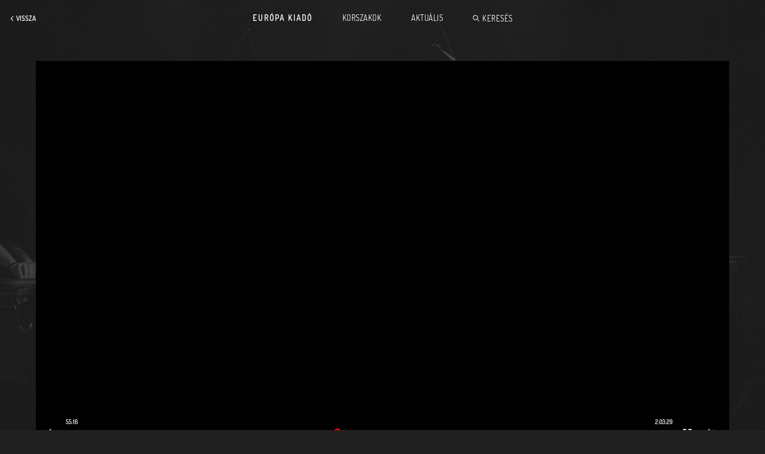

--- FILE ---
content_type: text/html; charset=UTF-8
request_url: https://europakiado.a38.hu/index.php?page=video_fragment&id=906
body_size: 2655
content:
<!DOCTYPE html>
<html>
	<head>
		<title>Európa Kiadó - Küldj egy jelet - A38   (2004)</title>
		<meta http-equiv="Content-Type" content="text/html; charset=utf-8"/>
		<meta name="viewport" content="width=device-width, initial-scale=1, maximum-scale=1.0, user-scalable=0"/>
		<meta http-equiv="ScreenOrientation" content="autoRotate:disabled">

        <meta property="og:url"                content="https://europakiado.petrys.hu/index.php?page=video_fragment&id=906" />
        <meta property="og:type"                content="video" />
        <meta property="og:title"              content="Küldj egy jelet - A38   (2004)" />
        <meta property="og:description"        content="Az EK 2004-es, az A38 hajón rendezett koncert sorozatának néhány koncertjéről kép- és hangfelvétel készült. Ezek alkotják az egy évvel később Így vonulunk be címmel  megjelent DVD anyagát. A felvételen a Küldj egy jelet látható." />
        <meta property="og:image"              content="https://europakiado.petrys.hu/cover/906" />
        <meta property="og:image:width"         content="640" />
        <meta property="og:image:height"         content="480" />

		<link rel="stylesheet" href="fonts/dosis-fonts.css">
		<link rel="stylesheet" href="css/styles.css?ver=2021070701">
		<script type="text/javascript">
		<!--

			var getTimelineUrl = "/api/interface.php";
			var allPeriods = {"period1":{"periodId":"1","periodName":"Az\u00e9rt j\u00f6tt\u00fcnk","periodStartYear":"1980","periodEndYear":"1981","urlIntro":"index.php?page=period_intro&period_id=1","urlFull":"index.php?page=period_full&period_id=1"},"period2":{"periodId":"8","periodName":"Love '82","periodStartYear":"1982","periodEndYear":"1983","urlIntro":"index.php?page=period_intro&period_id=8","urlFull":"index.php?page=period_full&period_id=8"},"period3":{"periodId":"9","periodName":"J\u00f3 lesz","periodStartYear":"1983","periodEndYear":"1985","urlIntro":"index.php?page=period_intro&period_id=9","urlFull":"index.php?page=period_full&period_id=9"},"period4":{"periodId":"10","periodName":"Popzene","periodStartYear":"1986","periodEndYear":"1988","urlIntro":"index.php?page=period_intro&period_id=10","urlFull":"index.php?page=period_full&period_id=10"},"period5":{"periodId":"12","periodName":"Szavazz r\u00e1m","periodStartYear":"1988","periodEndYear":"1990","urlIntro":"index.php?page=period_intro&period_id=12","urlFull":"index.php?page=period_full&period_id=12"},"period6":{"periodId":"15","periodName":"Itt k\u00eds\u00e9rt\u00fcnk","periodStartYear":"1991","periodEndYear":"1994","urlIntro":"index.php?page=period_intro&period_id=15","urlFull":"index.php?page=period_full&period_id=15"},"period7":{"periodId":"16","periodName":"Elmentek a fi\u00fak","periodStartYear":"1994","periodEndYear":"2003","urlIntro":"index.php?page=period_intro&period_id=16","urlFull":"index.php?page=period_full&period_id=16"},"period8":{"periodId":"17","periodName":"\u00cdgy vonulunk be","periodStartYear":"2004","periodEndYear":"2008","urlIntro":"index.php?page=period_intro&period_id=17","urlFull":"index.php?page=period_full&period_id=17"},"period9":{"periodId":"18","periodName":"Csak egy party","periodStartYear":"2009","periodEndYear":"2012","urlIntro":"index.php?page=period_intro&period_id=18","urlFull":"index.php?page=period_full&period_id=18"},"period10":{"periodId":"19","periodName":"Annak is kell valahol lenni","periodStartYear":"2013","periodEndYear":"2016","urlIntro":"index.php?page=period_intro&period_id=19","urlFull":"index.php?page=period_full&period_id=19"},"period11":{"periodId":"20","periodName":"Nincs kontroll","periodStartYear":"2017","periodEndYear":"2019","urlIntro":"index.php?page=period_intro&period_id=20","urlFull":"index.php?page=period_full&period_id=20"},"period12":{"periodId":"21","periodName":"Love 2020","periodStartYear":"2019","periodEndYear":"2020","urlIntro":"index.php?page=period_intro&period_id=21","urlFull":"index.php?page=period_full&period_id=21"}};

		//-->
		</script>

		<!-- Global site tag (gtag.js) - Google Analytics -->
		<script async src="https://www.googletagmanager.com/gtag/js?id=G-LM8GEGLL2P"></script>
		<script>
		  window.dataLayer = window.dataLayer || [];
		  function gtag(){dataLayer.push(arguments);}
		  gtag('js', new Date());

		  gtag('config', 'G-LM8GEGLL2P');
		</script>
	</head>

	<body class="video period8">

		<div id="mobile_audioplayer_container">
			
		<!-- Mobilban egy teljes felső sáv, ami a header többi részét lejjebb nyomja. -->
		<div class="audioplayer">
			<a class="playpause playing white_icon"></a>
			<span class="playing_title">EK Rádió:</span> <!-- Csak Desktop -->
			<span class="song_title">Szám címe</span>
			<span class="song_length">(2:22)</span>
			<a class="jump_to_next white_icon"></a>
			
		<div class="volume_control" data-volume="0.75"> <!-- Csak Desktop -->
			<div class="bg"></div>
			<div class="volume_main_icon level_3"></div><!-- Ezt a class-t js számolja ki alapból is és változtatástra is -->
			<a class="volume_bar">
				<div class="volume_bar_bg"></div>
				<div class="volume_bar_active_bg"></div>
				<div class="volume_bar_dragger"></div>
			</a>
			<a class="volume_off_icon red_icon"></a>
		</div>

		</div>

		</div>
		<div id="main_container">
			<div id="main_header">

	<div class="desktop"> <!-- Csak Desktop -->
		<div class="left">
							<a href="javascript:history.back()" class="item white_icon_text back" id="header_main_back_desktop"><span>Vissza</span></a>
					</div>
		<div class="right">
			
		<!-- Mobilban egy teljes felső sáv, ami a header többi részét lejjebb nyomja. -->
		<div class="audioplayer">
			<a class="playpause playing white_icon"></a>
			<span class="playing_title">EK Rádió:</span> <!-- Csak Desktop -->
			<span class="song_title">Szám címe</span>
			<span class="song_length">(2:22)</span>
			<a class="jump_to_next white_icon"></a>
			
		<div class="volume_control" data-volume="0.75"> <!-- Csak Desktop -->
			<div class="bg"></div>
			<div class="volume_main_icon level_3"></div><!-- Ezt a class-t js számolja ki alapból is és változtatástra is -->
			<a class="volume_bar">
				<div class="volume_bar_bg"></div>
				<div class="volume_bar_active_bg"></div>
				<div class="volume_bar_dragger"></div>
			</a>
			<a class="volume_off_icon red_icon"></a>
		</div>

		</div>

		</div>
		<div class="menu">
							<a href="index.php?page=home" class="item main">Európa Kiadó</a>
				<a href="index.php?page=periods" class="item">Korszakok</a>
				<a href="/aktualis" class="item">Aktuális</a>
				<a href="index.php?page=search" class="item white_icon_text search"><span>Keresés</span></a>
					</div>
	</div>

	<div class="mobile"> <!-- Csak Mobil -->
		<div class="mobile_menu">
			<div class="left"> <!-- Egyik, vagy másik, vagy mindkettő megjelenhet. >> A mindkettőt elvetettük, mert akkor nagyon lenyomja egyetlen gomb miatt a tartalmat. Ilyenkor a vissza gomb látszik, a keresés úgyis elérhető mindig a hamburger menüben. -->
									<a href="javascript:history.back()" class="item white_icon_text back" id="header_main_back_mobile"	id="header_main_back_mobile"><span>Vissza</span></a>
							</div>
			<div class="right">
				<a class="item white_icon hamburger"></a>
			</div>
							<a href="index.php?page=home" class="title">Európa Kiadó</a>
					</div>
	</div>

</div>

<div id="mobile_fader_menu" style="display:none;"> <!-- Csak Mobil -->
	<div class="fader_menu_header">
		<div class="left">
			<a href="index.php?page=search" class="item white_icon search"></a>
		</div>
		<div class="right">
			<a href="#" class="item close"></a>
		</div>
		<a href="index.php?page=home" class="title">Európa Kiadó</a>
	</div>
	<div class="fader_menu_content">
		<div class="fader_menu_content_inner">
			<div class="fader_menu_line">
				<a href="index.php?page=periods" class="fader_menu_content">Korszakok</a>
			</div>
			<div class="fader_menu_line">
				<span class="separator"></span>
			</div>
			<div class="fader_menu_line">
				<a href="/aktualis" class="fader_menu_content">Aktuális</a>
			</div>
			<div class="fader_menu_line">
				<span class="separator"></span>
			</div>
			<div class="fader_menu_line">
				<a href="index.php?page=search" class="fader_menu_content">Keresés</a>
			</div>
		</div>
	</div>
</div>
			<div id="content_video">

	<div class="inner_container">

		<div class="videoplayer_outer_container">
			<div class="videoplayer_container">
				
		<div class="videoplayer" data-segment-start="3316.132" data-segment-stop="3618.942">

			<div class="videoplayer_inner">
				<video src="/content/843" autoplay poster="/cover/906"></video>
				<div class="controls">
					<div class="video_timeline">
						<div class="video_timeline_inner">
							<div class="currenttime_text">01:24</div>
							<div class="duration_text">24:45</div>
							<div class="line_full"></div>
							<div class="line_current"></div>
							<div class="dragger"></div>
							<a class="line_hit"></a>
						</div>
					</div>
					<a class="playpause white_icon"></a>
					<a class="fullscreen white_icon"></a>
					
		<div class="volume_control" data-volume="0.75"> <!-- Csak Desktop -->
			<div class="bg"></div>
			<div class="volume_main_icon level_3"></div><!-- Ezt a class-t js számolja ki alapból is és változtatástra is -->
			<a class="volume_bar">
				<div class="volume_bar_bg"></div>
				<div class="volume_bar_active_bg"></div>
				<div class="volume_bar_dragger"></div>
			</a>
			<a class="volume_off_icon red_icon"></a>
		</div>

				</div>
			</div>

			
		</div>

			</div>
		</div>

		<div class="details">

			<h1>Küldj egy jelet - A38   (2004)</h1>
			<h2><span>Korszak:</span> <a href="index.php?page=period_intro&amp;period_id=17">Így vonulunk be</a></h2>
			<div class="description">Az EK 2004-es, az A38 hajón rendezett koncert sorozatának néhány koncertjéről kép- és hangfelvétel készült. Ezek alkotják az egy évvel később Így vonulunk be címmel  megjelent DVD anyagát. A felvételen a Küldj egy jelet látható.</div>
			<div class="tags">
								<a href="index.php?page=search_results&amp;period_id=17&amp;tid=1&amp;ltid=1" class="link_tag inverse with_icon">zenekari tag: Menyhárt Jenő</a>
								<a href="index.php?page=search_results&amp;period_id=17&amp;tid=20&amp;ltid=1" class="link_tag inverse with_icon">zenekari tag: Varga Orsolya</a>
								<a href="index.php?page=search_results&amp;period_id=17&amp;tid=17&amp;ltid=1" class="link_tag inverse with_icon">zenekari tag: Másik János</a>
								<a href="index.php?page=search_results&amp;period_id=17&amp;tid=16&amp;ltid=1" class="link_tag inverse with_icon">zenekari tag: Magyar Péter</a>
								<a href="index.php?page=search_results&amp;period_id=17&amp;tid=13&amp;ltid=1" class="link_tag inverse with_icon">zenekari tag: Kirschner Péter</a>
								<a href="index.php?page=search_results&amp;period_id=17&amp;tid=421&amp;ltid=1" class="link_tag inverse with_icon">zenekari tag: Kiss László, 'Kiss Llászló'</a>
								<a href="index.php?page=search_results&amp;period_id=17&amp;tid=385&amp;ltid=8" class="link_tag inverse with_icon">dal: Küldj egy jelet</a>
								<a href="index.php?page=search_results&amp;period_id=17&amp;tid=37&amp;ltid=15" class="link_tag inverse with_icon">helyszín: Budapest</a>
								<a href="index.php?page=search_results&amp;period_id=17&amp;tid=29&amp;ltid=15" class="link_tag inverse with_icon">helyszín: A38 Hajó</a>
								<a href="index.php?page=search_results&amp;period_id=17&amp;tid=1&amp;ltid=6" class="link_tag inverse with_icon">videókészítő: Menyhárt Jenő</a>
								<a href="index.php?page=search_results&amp;period_id=17&amp;tid=442&amp;ltid=6" class="link_tag inverse with_icon">videókészítő: Lukács Richárd</a>
								<a href="index.php?page=search_results&amp;period_id=17&amp;tid=29&amp;ltid=12" class="link_tag inverse with_icon">média: A38 Hajó</a>
								<a href="index.php?page=search_results&amp;period_id=17&amp;tid=513&amp;ltid=4" class="link_tag inverse with_icon">producer, hangmérnök : Kondor Péter</a>
								<a href="index.php?page=search_results&amp;period_id=17&amp;tid=1&amp;ltid=4" class="link_tag inverse with_icon">producer, hangmérnök : Menyhárt Jenő</a>
								<a href="index.php?page=search_results&amp;period_id=17&amp;tid=506&amp;ltid=4" class="link_tag inverse with_icon">producer, hangmérnök : Bana Róbert</a>
							</div>

		</div>

	</div>

</div>
		</div>


		<!-- #### FONTS HELPER ######################### -->

		<div id="font_preloader">
			<span style="font-family:'Dosis-ExtraLight', sans-serif;">&nbsp;<b>&nbsp;</b></span>
			<span style="font-family:'Dosis-Light', sans-serif;">&nbsp;<b>&nbsp;</b></span>
			<span style="font-family:'Dosis-Regular', sans-serif;">&nbsp;<b>&nbsp;</b></span>
			<span style="font-family:'Dosis-Medium', sans-serif;">&nbsp;<b>&nbsp;</b></span>
			<span style="font-family:'Dosis-SemiBold', sans-serif;">&nbsp;<b>&nbsp;</b></span>
			<span style="font-family:'Dosis-Bold', sans-serif;">&nbsp;<b>&nbsp;</b></span>
			<span style="font-family:'Dosis-ExtraBold', sans-serif;">&nbsp;<b>&nbsp;</b></span>
		</div>

		<!-- ######################### ######################### ######################### ######################### ######################### -->

		<script type="text/javascript" src="js/jquery-3.5.0.min.js"></script>
		<script type="text/javascript" src="js/jquery-ui.min.js"></script>
		<script type="text/javascript" src="js/main.js?ver=2021071301"></script>
		
		<script type="text/javascript">
		<!--

			
			$(function() {
				$("#font_preloader").hide();
			});
		-->
		</script>

	</body>

	<!-- Copyright (c) Passeum Europe Kft. -->

<html>


--- FILE ---
content_type: text/css
request_url: https://europakiado.a38.hu/fonts/dosis-fonts.css
body_size: -4
content:

@font-face {
	font-family: 'Dosis-ExtraLight';
	src: url('webfonts/Dosis-ExtraLight.ttf');
}

@font-face {
	font-family: 'Dosis-Light';
	src: url('webfonts/Dosis-Light.ttf');
}

@font-face {
	font-family: 'Dosis-Regular';
	src: url('webfonts/Dosis-Regular.ttf');
}

@font-face {
	font-family: 'Dosis-Medium';
	src: url('webfonts/Dosis-Medium.ttf');
}

@font-face {
	font-family: 'Dosis-SemiBold';
	src: url('webfonts/Dosis-SemiBold.ttf');
}

@font-face {
	font-family: 'Dosis-Bold';
	src: url('webfonts/Dosis-Bold.ttf');
}

@font-face {
	font-family: 'Dosis-ExtraBold';
	src: url('webfonts/Dosis-ExtraBold.ttf');
}


--- FILE ---
content_type: application/javascript
request_url: https://europakiado.a38.hu/js/main.js?ver=2021071301
body_size: 10574
content:

const very_slow_fade_time = 1000;
const slow_fade_time = 500;
const medium_fade_time = 300;
const fast_fade_time = 150;
const unitWidth = 5; // timeline

var mobile_fader_menu_shown = false;

function isTouchDevice() {
	try {
		document.createEvent("TouchEvent");
		return true;
	} catch (e) {
		return false;
	}
}

const isMobile = ($(window).width() < 769);

//////////////////////////////////////////////////////////////////////////////////////////////////////////////////

$("div.volume_control div.bg").hide();
$("div.volume_control a.volume_bar").hide();
$("div.volume_control a.volume_off_icon").hide();

$(function() {

	//// MODALS

	var currModal = null;
	var currModalSubContent = null;

	if ($("div.modal").length) {
		$("div.modal").hide();
		window.showModal = function(modalId) {
			if ($("div#"+modalId).length) {
				if(currModal != null) {
					closeModal(false);
				}
				currModal = $("div#"+modalId);
				currModalSubContent = null;
				if(currModal.find('div.modal_header_menu').length>0) {
					currModal.find('div.modal_header_menu').children('a.modal_header_menu_item').removeClass('active');
					currModal.find('div.modal_header_menu').children('a.modal_header_menu_item').eq(0).addClass('active');
					showModalSubContent(currModal.find('div.modal_header_menu').children('a.modal_header_menu_item').eq(0).data('subcontent-name'), false);
				}
				currModal.stop().fadeIn(slow_fade_time);
			}
		}
		window.closeModal = function(animated) {
			if(animated) {
				currModal.stop().fadeOut(slow_fade_time);
			}
			else {
				currModal.stop().hide();
			}
			currModal = null;
			currModalSubContent = null;
		}
		window.showModalSubContent = function(subcontentName, animated) {
			if(currModal.find('div.'+subcontentName).length>0) {
				currModalSubContent = currModal.find('div.'+subcontentName);
				currModal.find('div.modal_content:not(.'+subcontentName+')').stop().hide();
				if(animated) {
					currModalSubContent.stop().fadeIn(slow_fade_time);
				}
				else {
					currModalSubContent.stop().show();
				}
				currModalSubContent.scrollTop(0);
			}
		}
		$("div.modal div.modal_header a.modal_header_menu_item").off('click').on('click', function() {
			currModal.find('div.modal_content').css('height', currModalSubContent.height()+'px'); // Azért, hogy ne ugráljon almenük váltogatásakor
			$(this).siblings("a.modal_header_menu_item").removeClass("active");
			$(this).addClass("active");
			showModalSubContent($(this).data('subcontent-name'), true);
		});
		$("div.modal div.modal_closer_bg").off('click').on('click', function() {
			closeModal(true);
		});
	}

	//// VOLUME CONTROL

	if ($("div.volume_control").length) {
		if (isTouchDevice()) {
			$("div.volume_control").hide();
		}
		else {
			var volumeDragging = null;
			var volumeDraggingTraveledAway = false;
			var volumeBarHeight = 0;

			$("div.volume_control div.bg").hide();
			$("div.volume_control a.volume_bar").hide();
			$("div.volume_control a.volume_off_icon").hide();

			$("div.volume_control").off("mouseenter").on("mouseenter", function(e) {
				volumeDraggingTraveledAway = false;
				$("div.volume_control div.bg").stop(true).fadeIn(slow_fade_time);
				$("div.volume_control a.volume_bar").stop(true).fadeIn(slow_fade_time);
				$("div.volume_control a.volume_off_icon").stop(true).fadeIn(slow_fade_time);
			});

			$("div.volume_control").off("mouseleave").on("mouseleave", function(e) {
				if(volumeDragging == $(this).children('a.volume_bar').get(0)) {
					volumeDraggingTraveledAway = true;
				}
				else {
					$("div.volume_control div.bg").stop(true).fadeOut(medium_fade_time);
					$("div.volume_control a.volume_bar").stop(true).fadeOut(medium_fade_time);
					$("div.volume_control a.volume_off_icon").stop(true).fadeOut(medium_fade_time);
				}
			});


			$("div.volume_control a.volume_bar").off("mousedown").on("mousedown", function(e) {
				volumeDragging = this;
				volumeDraggingTraveledAway = false;
				volumeBarHeight = $(volumeDragging).height();

				var destY = event.pageY - $(volumeDragging).offset().top;
				destY = Math.max(0, destY);
				destY = Math.min(volumeBarHeight, destY);
				$(volumeDragging).parent().data('volume', Math.abs(destY - volumeBarHeight) / volumeBarHeight);
				updateVolume($(volumeDragging).parent().get(0));

				$(document).off("mousemove").on("mousemove", function(e) {
					if(volumeDragging != null) {
						var destY = event.pageY - $(volumeDragging).offset().top;
						destY = Math.max(0, destY);
						destY = Math.min(volumeBarHeight, destY);
						$(volumeDragging).parent().data('volume', Math.abs(destY - volumeBarHeight) / volumeBarHeight);
						updateVolume($(volumeDragging).parent().get(0));
					}
				});

				$(document).off("mouseup mouseleave").on("mouseup mouseleave", function(e) {
					volumeDragging = null;
					if(volumeDraggingTraveledAway) {
						$("div.volume_control div.bg").stop(true).fadeOut(medium_fade_time);
						$("div.volume_control a.volume_bar").stop(true).fadeOut(medium_fade_time);
						$("div.volume_control a.volume_off_icon").stop(true).fadeOut(medium_fade_time);
					}
					$(document).off("mousemove mouseup mouseleave");
				});

			});


			$("div.volume_control a.volume_off_icon").off("click").on("click", function(e) {
				if($(this).parent().data('volume') > 0) {
					$(this).parent().data('volume-before-mute', $(this).parent().data('volume'));
					$(this).parent().data('volume', 0);
				}
				else if ($(this).parent().data('volume-before-mute')) {
					$(this).parent().data('volume', $(this).parent().data('volume-before-mute'));
				}
				updateVolume($(this).parent().get(0));
			});

			$("div.volume_control").each(function(){
				updateVolume(this);
			});

			function updateVolume(volumeControlDom) {
				var volumeBarHeight = $(volumeControlDom).children('a.volume_bar').height();
				var volumePercent = $(volumeControlDom).data('volume');

				$(volumeControlDom).children('a.volume_bar').children('div.volume_bar_active_bg').css('height', Math.round(volumePercent*volumeBarHeight)+'px');
				$(volumeControlDom).children('a.volume_bar').children('div.volume_bar_dragger').css('bottom', Math.round(volumePercent*volumeBarHeight-2)+'px');

				var volumeLevel = 'level_muted';
				if(volumePercent > 0.66) {
					volumeLevel = 'level_3';
				}
				else if(volumePercent > 0.33) {
					volumeLevel = 'level_2';
				}
				else if(volumePercent > 0) {
					volumeLevel = 'level_1';
				}
				$(volumeControlDom).children('div.volume_main_icon').removeClass('level_1 level_2 level_3 level_muted').addClass(volumeLevel);

				const currEvent = new CustomEvent('set_volume', { detail: {volume: volumePercent} });
				volumeControlDom.dispatchEvent(currEvent);
			}

		}
	}

	//// VIDEOPLAYER

	if ($("div.videoplayer").length) {

		window.addEventListener("keyup", function(e){ if(e.keyCode == 27) history.back(); }, false);

		var videoPlayerControl = $("div.videoplayer div.videoplayer_inner div.controls");
		var videoDom = $("div.videoplayer div.videoplayer_inner video").get(0);
		var videoTimelineHit = videoPlayerControl.find("a.line_hit");
		var videoDuration = 0;
		var videoCurrentTime = 0;
		var videoProgressDragging = false;
		var videoProgressTraveledAway = false;
		var videoProgressCurrTargetX = 0;

		$(videoDom).off("loadeddata loadedmetadata durationchange").on("loadeddata loadedmetadata durationchange", function(e) {
			updateVideoTimes();
		});

		$(videoDom).off("timeupdate").on("timeupdate", function(e) {
			updateVideoTimes();
			if(segmentStopNeeded && $("div.videoplayer").data('segment-stop') <= videoDom.currentTime) {
				segmentStopNeeded = false;
				videoDom.pause();
				videoPlayerControl.children("a.playpause").removeClass('playing');
			}
		});

		$(videoDom).off("play playing").on("play playing", function(e) {
			videoPlayerControl.children("a.playpause").addClass('playing');
		});

		$(videoDom).off("pause").on("pause", function(e) {
			videoPlayerControl.children("a.playpause").removeClass('playing');
		});

		$(videoDom).off("ended").on("ended", function(e) {
			videoPlayerControl.children("a.playpause").removeClass('playing');
		});

		$(videoDom).off("error").on("error", function(e) {
			$("div.videoplayer").css('opacity', '0.3');
		});

		$("div.videoplayer a.cover").off("click").on("click", function(e) {
			$(this).fadeOut(fast_fade_time);
			toggleVideoPlaying();
		});

		$("div.videoplayer div.videoplayer_inner video").off("click").on("click", function(e) {
			toggleVideoPlaying();
		});

		$("div.videoplayer div.videoplayer_inner div.controls a.playpause").off("click").on("click", function(e) {
			toggleVideoPlaying();
		});

		$("div.videoplayer div.videoplayer_inner div.controls div.volume_control").get(0).addEventListener('set_volume', function (e) {
			videoDom.volume = e.detail.volume;
		}, false);

		videoTimelineHit.off("mouseenter").on("mouseenter", function(e) {
			videoProgressTraveledAway = false;
		});

		videoTimelineHit.off("mouseleave").on("mouseleave", function(e) {
			if(videoProgressDragging) {
				videoProgressTraveledAway = true;
			}
		});

		videoTimelineHit.off("mousedown touchstart").on("mousedown touchstart", function(e) {
			videoProgressDragging = true;
			videoProgressTraveledAway = false;

			videoProgressCurrTargetX = (isTouchDevice() && typeof e.originalEvent.touches !== 'undefined' ? e.originalEvent.touches[0].pageX : event.pageX) - videoTimelineHit.offset().left;
			videoProgressCurrTargetX = Math.max(0, videoProgressCurrTargetX);
			videoProgressCurrTargetX = Math.min(videoTimelineHit.width(), videoProgressCurrTargetX);
			updateVideoProgressBar();

			$(document).off("mousemove touchmove").on("mousemove touchmove", function(e) {
				if(videoProgressDragging) {
					videoProgressCurrTargetX = (isTouchDevice() && typeof e.originalEvent.touches !== 'undefined' ? e.originalEvent.touches[0].pageX : event.pageX) - videoTimelineHit.offset().left;
					videoProgressCurrTargetX = Math.max(0, videoProgressCurrTargetX);
					videoProgressCurrTargetX = Math.min(videoTimelineHit.width(), videoProgressCurrTargetX);
					updateVideoProgressBar();
				}
			});

			$(document).off("mouseup mouseleave touchend").on("mouseup mouseleave touchend", function(e) {
				videoProgressDragging = false;
				updateVideoProgressBar();
				videoDom.currentTime = videoProgressCurrTargetX / videoTimelineHit.width() * videoDuration;
				$(document).off("mousemove mouseup mouseleave touchmove touchend");
			});

		});

		function toggleVideoPlaying(playBtnDom) {
			if(videoDom.paused) {
				videoDom.play();
				videoPlayerControl.children("a.playpause").addClass('playing');
			}
			else {
				videoDom.pause();
				videoPlayerControl.children("a.playpause").removeClass('playing');
			}
		}

		function updateVideoTimes(_time) {
			if(!isNaN(videoDom.duration)) {
				videoDuration = videoDom.duration;
			}
			if(typeof _time !== 'undefined') {
				videoCurrentTime = _time;
			}
			else if(!isNaN(videoDom.currentTime)) {
				videoCurrentTime = videoDom.currentTime;
			}
			videoPlayerControl.find("div.duration_text").text(secToDisplay(videoDuration));
			videoPlayerControl.find("div.currenttime_text").text(secToDisplay(videoCurrentTime));
			var posX = Math.round(videoTimelineHit.width() * videoCurrentTime / videoDuration);
			videoPlayerControl.find("div.line_current").css('width', posX+'px');
			if(!videoProgressDragging) {
				videoPlayerControl.find("div.dragger").css('left', (posX - videoPlayerControl.find("div.dragger").width()/2)+'px');
			}
		}

		function updateVideoProgressBar() {
			videoPlayerControl.find("div.dragger").css('left', (videoProgressCurrTargetX - videoPlayerControl.find("div.dragger").width()/2)+'px');
			videoPlayerControl.find("div.currenttime_text").text(secToDisplay(videoProgressCurrTargetX / videoTimelineHit.width() * videoDuration));
			videoPlayerControl.find("div.currenttime_text_mobile").text(secToDisplay(videoProgressCurrTargetX / videoTimelineHit.width() * videoDuration));
		}

		videoPlayerControl.find("a.fullscreen").off("click").on("click", function(e) {
			var vp = $("div.videoplayer").get(0);
			$(vp).removeClass('in_fullscreen');
			if (document.fullscreenElement || document.webkitFullscreenElement || document.mozFullScreenElement || document.msFullscreenElement) {
				if (document.exitFullscreen) {
					document.exitFullscreen();
				}
				else if (document.mozCancelFullScreen) {
					document.mozCancelFullScreen();
				}
				else if (document.webkitExitFullscreen) {
					document.webkitExitFullscreen();
				}
				else if (document.msExitFullscreen) {
					document.msExitFullscreen();
				}
			}
			else {
				if (vp.requestFullscreen) {
					vp.requestFullscreen();
					$(vp).addClass('in_fullscreen');
				}
				else if (vp.mozRequestFullScreen) {
					vp.mozRequestFullScreen();
					$(vp).addClass('in_fullscreen');
				}
				else if (vp.webkitRequestFullscreen) {
					vp.webkitRequestFullscreen(Element.ALLOW_KEYBOARD_INPUT);
					$(vp).addClass('in_fullscreen');
				}
				else if (vp.msRequestFullscreen) {
					vp.msRequestFullscreen();
					$(vp).addClass('in_fullscreen');
				}
				$(vp).off("webkitfullscreenchange mozfullscreenchange fullscreenchange").on("webkitfullscreenchange mozfullscreenchange fullscreenchange", function(e) {
					var fstate = document.fullScreen || document.mozFullScreen || document.webkitIsFullScreen;
					if(!fstate) {
						$(this).removeClass('in_fullscreen');
					}
				});
			}
		});

		var videoControlsHidden = false;
		var videoControlsHideTimoutId = -1;
		const videoControlsHideTime = 3000;

		$("div.videoplayer").off("mousemove touchmove").on("mousemove touchmove", function(e) {
			if(videoControlsHideTimoutId!=-1) {
				clearTimeout(videoControlsHideTimoutId);
			}
			if(videoControlsHidden) {
				videoPlayerControl.stop().fadeIn(slow_fade_time);
				videoControlsHidden = false;
			}
			videoControlsHideTimoutId = setTimeout(function(){
				if(!videoControlsHidden && !videoDom.paused) {
					videoPlayerControl.stop().fadeOut(very_slow_fade_time);
					videoControlsHidden = true;
				}
			}, videoControlsHideTime);
		});

		var segmentStopNeeded = false;
		if($("div.videoplayer").data('segment-start')>0 && $("div.videoplayer").data('segment-stop')>0) {
			videoDom.currentTime = $("div.videoplayer").data('segment-start');
			updateVideoTimes($("div.videoplayer").data('segment-start'));
			segmentStopNeeded = true;
		}
		else {
			updateVideoTimes(0);
		}

	}

	//// AUDIOPLAYER

	if($(document.body).hasClass('show_audioplayer') && header_player_tracks.length>0) {
		var headerPlayerAudio = new Audio();
		var headerPlayerTrackIndex = 0;
		var headerPlayerDestop = $("div#main_header div.right div.audioplayer");
		var headerPlayerMobile = $("div#mobile_audioplayer_container div.audioplayer");
		var headerPlayerAudioDuration = 0;
		var headerPlayerAudioCurrentTime = 0;
		var headerPlayerAudioVolume = 0;

		function headerPlayerLoad(autoplay) {
			headerPlayerAudio = new Audio(header_player_tracks[headerPlayerTrackIndex].url);
			headerPlayerDestop.children("span.song_title").text(header_player_tracks[headerPlayerTrackIndex].name);
			headerPlayerDestop.children("span.song_length").text('');
			headerPlayerMobile.children("span.song_title").text(header_player_tracks[headerPlayerTrackIndex].name);
			headerPlayerMobile.children("span.song_length").text('');
			if (headerPlayerAudioVolume != 0) {
				headerPlayerAudio.volume = headerPlayerAudioVolume;
			}
			headerPlayerAudio.load();
			if(autoplay) {
				var promise = headerPlayerAudio.play();
				headerPlayerDestop.children("a.playpause").addClass("playing");
				headerPlayerMobile.children("a.playpause").addClass("playing");
				if (promise !== undefined) {
					promise.then(_ => {}).catch(error => {
						headerPlayerDestop.children("a.playpause").removeClass("playing");
						headerPlayerMobile.children("a.playpause").removeClass("playing");
					});
				}
			}
			else {
				headerPlayerAudio.pause();
				headerPlayerDestop.children("a.playpause").removeClass("playing");
				headerPlayerMobile.children("a.playpause").removeClass("playing");
			}

			$(headerPlayerAudio).off("loadeddata loadedmetadata durationchange").on("loadeddata loadedmetadata durationchange", function(e) {
				headerPlayerUpdateAudioTimes();
			});

			$(headerPlayerAudio).off("timeupdate").on("timeupdate", function(e) {
				headerPlayerUpdateAudioTimes();
			});

			/*$(headerPlayerAudio).off("play playing").on("play playing", function(e) {
				headerPlayerDestop.children("a.playpause").addClass("playing");
				headerPlayerMobile.children("a.playpause").addClass("playing");
			});

			$(headerPlayerAudio).off("pause").on("pause", function(e) {
				headerPlayerDestop.children("a.playpause").removeClass("playing");
				headerPlayerMobile.children("a.playpause").removeClass("playing");
			});*/

			$(headerPlayerAudio).off("ended").on("ended", function(e) {
				headerPlayerGoToNext();
			});

			$(headerPlayerAudio).off("error").on("error", function(e) {
				headerPlayerDestop.hide();
				headerPlayerMobile.hide();
			});

			headerPlayerDestop.children("a.playpause").off("click").on("click", function(e) {
				headerPlayerToggleAudio();
			});
			headerPlayerMobile.children("a.playpause").off("click").on("click", function(e) {
				headerPlayerToggleAudio();
			});

			headerPlayerDestop.children("a.jump_to_next").off("click").on("click", function(e) {
				headerPlayerGoToNext();
			});
			headerPlayerMobile.children("a.jump_to_next").off("click").on("click", function(e) {
				headerPlayerGoToNext();
			});

			headerPlayerDestop.find("div.volume_control").get(0).addEventListener('set_volume', function (e) {
				headerPlayerAudio.volume = e.detail.volume;
				headerPlayerAudioVolume = headerPlayerAudio.volume;
			}, false);

			function headerPlayerToggleAudio() {
				if(headerPlayerAudio.paused) {
					headerPlayerAudio.play();
					headerPlayerDestop.children("a.playpause").addClass("playing");
					headerPlayerMobile.children("a.playpause").addClass("playing");
				}
				else {
					headerPlayerAudio.pause();
					headerPlayerDestop.children("a.playpause").removeClass("playing");
					headerPlayerMobile.children("a.playpause").removeClass("playing");
				}
			}

			function headerPlayerUpdateAudioTimes(_time) {
				if(!isNaN(headerPlayerAudio.duration)) {
					headerPlayerAudioDuration = headerPlayerAudio.duration;
				}
				if(typeof _time !== 'undefined') {
					headerPlayerAudioCurrentTime = _time; // headerPlayerAudioCurrentTime jelenleg nincs használva
				}
				else if(!isNaN(headerPlayerAudio.currentTime)) {
					headerPlayerAudioCurrentTime = headerPlayerAudio.currentTime;
				}
				headerPlayerDestop.find("span.song_length").text('('+secToDisplayFixed(headerPlayerAudioCurrentTime)+'/'+secToDisplayFixed(headerPlayerAudioDuration)+')');
				headerPlayerMobile.find("span.song_length").text('('+secToDisplay(headerPlayerAudioDuration)+')');
			}

			function headerPlayerGoToNext() {
				if(headerPlayerTrackIndex < header_player_tracks.length-1) {
					headerPlayerAudio.pause();
					headerPlayerTrackIndex++;
					headerPlayerLoad(true);
				}
			}
			headerPlayerUpdateAudioTimes(0);
		}

		headerPlayerLoad(false);

	}

	//// MOBILE FADER MENU

	$("div#main_header a.hamburger").off("click").on("click", function(e) {
		if(!mobile_fader_menu_shown) {
			$("#mobile_fader_menu").fadeIn(slow_fade_time);
			mobile_fader_menu_shown = true;
		}
	});
	$("div#mobile_fader_menu div.fader_menu_header a.close").off("click").on("click", function(e) {
		if(mobile_fader_menu_shown) {
			$("#mobile_fader_menu").fadeOut(medium_fade_time);
			mobile_fader_menu_shown = false;
		}
	});

	//// MEDIA LINES

	var lineScrolls = {};
	setTimeout(function(){
		try {
			lineScrolls = JSON.parse(getCookie('line_scrolls'));
			for (id in lineScrolls) {
				$('div.scrollable#'+id).scrollLeft(lineScrolls[id]);
			}
		}
		catch (e) {}
	}, 10);

	$("div.media_line div.media_line_content a.media_line_left_arrow").off("click").on("click", function(e) {
		var itemsContainer = $(this).siblings('div.media_line_items').children('div.media_line_items_inner');
		var scrollDest = itemsContainer.scrollLeft()-window.innerWidth/3;
		itemsContainer.animate({scrollLeft: scrollDest}, 400);
		setLineScrolls(itemsContainer.attr('id'), scrollDest);
	});

	$("div.media_line div.media_line_content a.media_line_right_arrow").off("click").on("click", function(e) {
		var itemsContainer = $(this).siblings('div.media_line_items').children('div.media_line_items_inner');
		var scrollDest = itemsContainer.scrollLeft()+window.innerWidth/3;
		itemsContainer.animate({scrollLeft: scrollDest}, 400);
		setLineScrolls(itemsContainer.attr('id'), scrollDest);
	});

	function setLineScrolls(id, scrollDest) {
		lineScrolls[id] = scrollDest;
		setCookie('line_scrolls', JSON.stringify(lineScrolls), true);
	}

	$("a.clear_line_scrolls").off("mousedown touchstart").on("mousedown touchstart", function(e) {
		lineScrolls = {};
		setCookie('line_scrolls', JSON.stringify(lineScrolls), true);
	});
	//// SEARCH

	if ($("div#content_search").length ) {

		var autocompleteBox = $("div#content_search div.autocomplete_box");
		var autocompleteShown = false;
		var autocompleteTimeoutId = -1;
		const autocompleteTimeoutTime = 500;

		var selectedTags = [];
		/*
			[
				{"id":1,"tag_link_types":[1,6]}
			]
		*/

		var pTags = {};
		for(var i=0; i<allTags.length; i++) {
			pTags[allTags[i].id+''] = allTags[i];
		}
		var pTagTypes = {};
		for(var i=0; i<allLinkTypes.length; i++) {
			pTagTypes[allLinkTypes[i].id+''] = allLinkTypes[i];
		}

		// User interactions
		$("div#content_search input#search_tag_field").off("keyup click").on("keyup click", function(e) {
			if(autocompleteTimeoutId > -1) {
				clearTimeout(autocompleteTimeoutId);
			}
			if($(this).val().length > 1) {
				autocompleteTimeoutId = setTimeout(function(){
					autocompleteBox.children("div.offered_tags").html("");
					autocompleteBox.children('p').hide();
					var tagsFound = 0;
					for(var i=0; i<allTags.length; i++) {
						if(allTags[i].name.toLowerCase().search($("div#content_search input#search_tag_field").val().toLowerCase())>-1) {
							autocompleteBox.children("div.offered_tags").append('<a class="link_tag '+((searchSearchSelectedTagFull(allTags[i].id,-1)>-1) ? 'selected' : '')+'" data-tag-id="'+allTags[i].id+'">'+allTags[i].name+'</a>');
							tagsFound++;
						}
					}
					if(tagsFound == 0) {
						autocompleteBox.children('p').show();
					}
					else {
						autocompleteBox.children("div.offered_tags").children('a').off("click").on("click", function(e) {
							if($(this).hasClass('selected')) {
								$(this).removeClass('selected');
								searchRemoveSelected($(this).data('tag-id'), -1);
							}
							else {
								searchAddSelected($(this).data('tag-id'), -1, pTags[$(this).data('tag-id')].name);
								$(this).addClass('selected');
								searchAutocompleteHideBox();
							}
						});
					}
					if(!autocompleteShown) {
						searchAutocompleteShowBox();
					}
				}, (e.type == 'click') ? 1 : autocompleteTimeoutTime);
			}
			else {
				searchAutocompleteHideBox();
			}
		});

		autocompleteBox.children('a.close').off("click").on("click", function(e) {
			searchAutocompleteHideBox();
		});

		var searchTagBrowser = $("div.tag_browser_container div.tag_browser");
		var searchTagBrowserHeader = searchTagBrowser.children("div.tag_browser_header");
		var searchTagBrowserContent = searchTagBrowser.children("div.tag_browser_content");

		$("a#open_tag_browser").off("click").on("click", function() {
			searchTagBrowserCategoriesMode();
			$("div.tag_browser_container").fadeIn(medium_fade_time);
		});

		$("a#back_to_categories").off("click").on("click", function() {
			searchTagBrowserCategoriesMode();
		});

		$("a#close_tag_browser").off("click").on("click", function() {
			$("div.tag_browser_container").fadeOut(medium_fade_time);
		});

		var selectedLinkType = -1;
		function searchTagBrowserCategoriesMode() {
			searchTagBrowser.removeClass("tags_mode").addClass("categories_mode");
			searchTagBrowserHeader.children("div.title").text("Kategóriák");
			searchTagBrowserHeader.children("a.close").hide();
			searchTagBrowserContent.html('');
			for (var i = 0; i < allLinkTypes.length; i++) {
				searchTagBrowserContent.append('<a data-link-type-id="'+allLinkTypes[i].id+'" class="item">'+allLinkTypes[i].label_plural+'</a>')
			};
			selectedLinkType = -1;
			searchTagBrowserContent.children("a.item").off('click').on('click', function() {
				searchTagBrowserTagsMode($(this).data('link-type-id'));
			});
		}

		function searchTagBrowserTagsMode(linkTypeId) {
			selectedLinkType = pTagTypes[linkTypeId];
			searchTagBrowser.removeClass("categories_mode").addClass("tags_mode");
			searchTagBrowserHeader.children("div.title").text(selectedLinkType.label_plural);
			searchTagBrowserHeader.children("a.close").show();
			searchTagBrowserContent.html('');
			for (var i = 0; i < selectedLinkType.tags.length; i++) {
				searchTagBrowserContent.append('<a data-link-type-id="'+selectedLinkType.id+'" data-tag-id="'+selectedLinkType.tags[i]+'" class="item ' + ((searchSearchSelectedTagFull(selectedLinkType.tags[i], selectedLinkType.id) > -1) ? 'selected' : '') + '">'+pTags[selectedLinkType.tags[i]+''].name+'</a>');
			};
			searchTagBrowserContent.children("a.item").off('click').on('click', function() {
				if($(this).hasClass('selected')) {
					$(this).removeClass('selected');
					searchRemoveSelected($(this).data('tag-id'), $(this).data('link-type-id'));
				}
				else {
					searchAddSelected($(this).data('tag-id'), $(this).data('link-type-id'), pTagTypes[$(this).data('link-type-id')].label+' : '+pTags[$(this).data('tag-id')].name);
					$(this).addClass('selected');
				}
			});
		}

		function searchAutocompleteShowBox() {
			if(!autocompleteShown) {
				autocompleteBox.stop().fadeIn(medium_fade_time);
				autocompleteShown = true;
			}
		}

		function searchAutocompleteHideBox() {
			if(autocompleteShown) {
				$("div#content_search input#search_tag_field").val('');
				autocompleteBox.stop().fadeOut(fast_fade_time);
				autocompleteShown = false;
			}
		}

		function searchCreateNewSelectedTag(tagId, parentId, tagName) {
			parentId = parentId || "";
			$('div#content_search div.selected_tags span.selected_tags_inner').append('<div class="tag_item" id="tag'+tagId+'parent'+parentId+'" data-tag-id="'+tagId+'" data-parent-id="'+parentId+'"><a class="remove_tag"></a><span>'+tagName+'</span></div>');
			$("div#content_search div.selected_tags a.remove_tag").off('click').on('click', function(){
				searchRemoveSelected($(this).parent().data('tag-id'), $(this).parent().data('parent-id'));
				$(this).parent().remove();
			});
		}

		function searchAddSelected(tagId, parentId, tagName) {
			tagId = tagId+'';
			parentId = parentId+'';
			var tagIndex = searchSearchSelectedTagFull(tagId, parentId);
			if(tagIndex == -1) {
				tagIndex = searchSearchSelectedTag(tagId);
				// Nincs még a tag-hez sor >> mindenképpen új sorba szúrom
				if(tagIndex == -1) {
					if(parentId == '-1') {
						selectedTags.push({id:tagId, tag_link_types:[]});
					}
					else {
						selectedTags.push({id:tagId, tag_link_types:[parentId]});
					}
				}
				else {
					// Van már a tag-hez sor, de egy parent nélkülit akarok beszúrni, tehát üríteni kell a tag_link_types tömböt
					if(parentId == '-1') {
						var helper = selectedTags[tagIndex].tag_link_types.concat([]);
						for (var i = 0; i < helper.length; i++) {
							searchRemoveSelected(tagId, helper[i]);
						}
						selectedTags.push({id:tagId, tag_link_types:[]}); // Azért kell, mert az üres tömb is elszáll az előbbi ciklus utolsó iterációjában
					}
					// Van már a tag-hez sor, és egy parenteset akarok beszúrni
					else {
						// Ha üres volt a tömb, akkor törlöm a parent nélkülit, majd újra hozzáadom az egész sort
						if(selectedTags[tagIndex].tag_link_types.length == 0) {
							searchRemoveSelected(tagId, -1);
							selectedTags.push({id:tagId, tag_link_types:[parentId]});
						}
						// Ha volt a tömbben elem, akkor csak melléteszem az új link type-ot
						else {
							selectedTags[tagIndex].tag_link_types.push(parentId);
						}
					}
				}
				searchCreateNewSelectedTag(tagId, parentId, tagName);
			}
			searchUpdateResult();
		}

		function searchRemoveSelected(tagId, parentId) {
			tagId = tagId+'';
			parentId = parentId+'';
			var tagIndex = searchSearchSelectedTagFull(tagId, parentId);
			if(tagIndex > -1) {
				if(parentId == '-1') {
					selectedTags.splice(tagIndex, 1);
					$('div#tag'+tagId+'parent'+parentId).remove();
				}
				else {
					selectedTags[tagIndex].tag_link_types.splice(selectedTags[tagIndex].tag_link_types.indexOf(parentId), 1);
					if(selectedTags[tagIndex].tag_link_types.length == 0) {
						selectedTags.splice(tagIndex, 1);
					}
					$('div#tag'+tagId+'parent'+parentId).remove();
				}
			}
			searchUpdateResult();
		}

		// Parenttől függetlenül megkeresi a taget a tömbben és visszaadja az index-ét, vagy -1-et.
		function searchSearchSelectedTag(tagId) {
			tagId = tagId+'';
			var index = -1;
			for (var i = 0; i < selectedTags.length; i++) {
				if(selectedTags[i].id == tagId) {
					index = i;
					break;
				}
			}
			return index;
		}

		// Csak akkor adja vissza a tag indexét, ha a megadott parent is hozzá van már adva. Ha nincs, vagy a tag sincs, akkor -1-et.
		function searchSearchSelectedTagFull(tagId, parentId) {
			tagId = tagId+'';
			parentId = parentId+'';
			var index = -1;
			for (var i = 0; i < selectedTags.length; i++) {
				if(selectedTags[i].id == tagId) {
					if(parentId == '-1') {
						if(selectedTags[i].tag_link_types.length == 0) {
							index = i;
						}
					}
					else {
						if(selectedTags[i].tag_link_types.indexOf(parentId)>-1) {
							index = i;
						}
					}
					break;
				}
			}
			return index;
		}

		var searchUpdateTimeoutId = -1;
		var searchUpdateTimeoutTime = 200;
		function searchUpdateResult() {
			$('input#selected_tags_hidden').val(JSON.stringify(selectedTags));
			if(selectedTags.length == 0) {
				$("div#content_search form div.periods label").addClass('inactive').removeClass('checked');
				$("div#content_search form div.periods label span.results_count").html('');
				$("div#content_search form div.periods label input").prop("checked",false);
				$("a#submit_search").addClass('disabled');
			}
			else {
				$("div#content_search form div.periods").css({
					'opacity': '0.5',
					'pointer-events': 'none'
				});
				$("a#submit_search").addClass('disabled');
				if(searchUpdateTimeoutId > -1) {
					clearTimeout(searchUpdateTimeoutId);
				}
				searchUpdateTimeoutId = setTimeout(searchUpdateResultAjax, searchUpdateTimeoutTime);
			}
		}
		function searchUpdateResultAjax() {
			var url = $("div#content_search").data('ajax-search-url');
			var data = {
				"requests":
				[
					{
						"request_id":"1",
						"cmd":'period_search',
						"tags": selectedTags
					}
				]
			};

			$.ajaxSetup({
				scriptCharset: "utf-8", //or "ISO-8859-1"
				contentType: "application/json; charset=utf-8"
			});

			var jqxhr = $.getJSON( url, {'params':JSON.stringify(data)},  searchUpdateResultAjaxDone).fail(function() {console.log( "error" );});
		}

		function searchUpdateResultAjaxDone(e) {
			periodResults = e.results[0].periods;
			$("div#content_search form div.periods").css({
				'opacity': '1',
				'pointer-events': 'auto'
			});
			for (periodClass in periodResults) {
				var count = periodResults[periodClass];
				if(count == 0) {
					$("div#content_search form div.periods label."+periodClass).addClass('inactive').removeClass('checked');
					$("div#content_search form div.periods label."+periodClass+" span.results_count").html('');
					$("div#content_search form div.periods label."+periodClass+" input").prop("checked",false);
				}
				else {
					$("div#content_search form div.periods label."+periodClass).removeClass('inactive').addClass('checked');
					$("div#content_search form div.periods label."+periodClass).children('input').prop('checked', true);
					$("div#content_search form div.periods label."+periodClass+" span.results_count").html('&nbsp;&nbsp;&nbsp;( '+count+' találat )');
				}
			}
			searchUpdateSelectedPeriods();
		}

		// Create period checkboxes
		for (periodClass in allPeriods) {
			var period = allPeriods[periodClass];
			$("div#content_search form div.periods").append('\
				<label class="period_checkbox '+periodClass+' inactive">\
					' + period['periodStartYear'] + '-' + period['periodEndYear'] + '\
					<span class="spacer"></span>\
					' + period['periodName'] + '\
					<span class="results_count"></span>\
					<input type="checkbox" class="period_item" value="' + period['periodId'] + '" />\
					<span class="checkmark"></span>\
				</label>\
			');
		}
		$("div#content_search form div.periods label.period_checkbox").off("click").on("click", function(e) {
			e.preventDefault();
			if(!$(this).hasClass('inactive')) {
				if($(this).children('input').is(':checked')) {
					$(this).removeClass('checked');
					$(this).children('input').prop('checked',false);
				}
				else {
					$(this).addClass('checked');
					$(this).children('input').prop('checked', true);
				}
			}
			searchUpdateSelectedPeriods();
		});

		function searchUpdateSelectedPeriods() {
			var periodsSelected = [];
			var checkedCount = 0;
			var uncheckedCount = 0;
			$("div#content_search form div.periods label.period_checkbox input.period_item").each(function(e){
				if($(this).is(':checked')) {
					periodsSelected.push($(this).val());
					checkedCount++;
				}
				else if(!$(this).parent('label.period_checkbox').hasClass('inactive')) {
					uncheckedCount++;
				}
			});

			if(periodsSelected.length == 0) {
				$("a#submit_search").addClass('disabled');
			}
			else {
				$("a#submit_search").removeClass('disabled');
			}
			$('input#selected_periods_hidden').val(JSON.stringify(periodsSelected));

			$("div#content_search form div.check_all_block label").removeClass('inactive');
			if(checkedCount == 0 && uncheckedCount == 0) {
				$("div#content_search form div.check_all_block label").addClass('inactive');
			}
			$("div#content_search form div.check_all_block input").prop('checked', (checkedCount > 0 && uncheckedCount == 0));
		}

		$("div#content_search form div.check_all_block label").off("click").on("click", function(e) {
			e.preventDefault();
			if(!$(this).hasClass('inactive')) {
				if($(this).children('input').is(':checked')) {
					$(this).removeClass('checked');
					$(this).children('input').prop('checked',false);
					$("div#content_search form div.periods label.period_checkbox").each(function(e){
						if(!$(this).hasClass('inactive')) {
							$(this).removeClass('checked');
							$(this).children('input').prop('checked',false);
						}
					});
				}
				else {
					$(this).addClass('checked');
					$(this).children('input').prop('checked', true);
					$("div#content_search form div.periods label.period_checkbox").each(function(e){
						if(!$(this).hasClass('inactive')) {
							$(this).addClass('checked');
							$(this).children('input').prop('checked',true);
						}
					});
				}
			}
			searchUpdateSelectedPeriods();
		});

		$("a#reset_search").off("click").on("click", function(e) {
			$('div#content_search div.selected_tags span.selected_tags_inner').html('');
			selectedTags = [];
			$("div#content_search form div.periods label").addClass('inactive').removeClass('checked');
			$("div#content_search form div.periods label span.results_count").html('');
			$("div#content_search form div.periods label input").prop("checked",false);

			$('input#selected_periods_hidden').val(JSON.stringify([]));
			$('input#selected_tags_hidden').val(JSON.stringify([]));
		});

		$("a#submit_search").off("click").on("click", function(e) {
			$("div#content_search form").submit();
		});

		if(openDefaultLinktype != -1) {
			searchTagBrowserTagsMode(openDefaultLinktype);
			$("div.tag_browser_container").fadeIn(medium_fade_time);
		}

	}

	//// PHOTOALBUM

	if ($("div#content_photoalbum").length ) {
		var gallery_image_links = [];
		var gallery_curr_image_index = 0;
		var i = 0;
		$("div#content_photoalbum div.inner_container div.pic_items div.pics a").each(function(e) {
			$(this).data('index', i);
			i++;
			gallery_image_links.push($(this));
		});

		setCurrentGalleryImage(getHashIndex(0));

		$("div#content_photoalbum div.inner_container div.pic_items div.pics a").off("click").on("click", function(e) {
			setCurrentGalleryImage($(this).data('index'));
		});

		$("div#content_photoalbum div.inner_container div.main_pic a.left_arrow").off("click").on("click", function(e) {
			if(gallery_curr_image_index > 0) {
				setCurrentGalleryImage(gallery_curr_image_index-1);
			}
			else {
				setCurrentGalleryImage(gallery_image_links.length-1);
			}
		});

		$("div#content_photoalbum div.inner_container div.main_pic a.right_arrow").off("click").on("click", function(e) {
			if(gallery_curr_image_index < gallery_image_links.length-1) {
				setCurrentGalleryImage(gallery_curr_image_index+1);
			}
			else {
				setCurrentGalleryImage(0);
			}
		});

		$("div#content_photoalbum div.inner_container div.pic_items a.left_arrow").off("click").on("click", function(e) {
			var picsContainer = $("div#content_photoalbum div.inner_container div.pic_items div.pics");
			picsContainer.animate({scrollLeft: picsContainer.scrollLeft()-picsContainer.width()/2}, 400);
		});

		$("div#content_photoalbum div.inner_container div.pic_items a.right_arrow").off("click").on("click", function(e) {
			var picsContainer = $("div#content_photoalbum div.inner_container div.pic_items div.pics");
			picsContainer.animate({scrollLeft: picsContainer.scrollLeft()+picsContainer.width()/2}, 400);
		});

		$(window).on('hashchange', function() {
			setCurrentGalleryImage(getHashIndex(0));
		});

		if (document.location.href.indexOf(document.referrer) == -1) {
		  $("a#header_main_back_desktop, a#header_main_back_mobile").attr("href", document.referrer);
		}

	}

	function getHashIndex(defaultIndex){
		var returnIndex = defaultIndex;
		if(window.location.hash.length > 1) {
			returnIndex = window.location.hash.substring(1);
			if(!isNaN(returnIndex)) {
				returnIndex = parseInt(returnIndex);
			}
			if(returnIndex<0 || returnIndex>i) {
				returnIndex = 0;
			}
		}
		return returnIndex;
	}

	function setCurrentGalleryImage(index) {
		gallery_curr_image_index = index;
		window.location.hash = index;
		$("div#content_photoalbum div.inner_container div.pic_items div.pics a").removeClass("selected");
		gallery_image_links[index].addClass("selected");
		$("img#main_pic_img").css('opacity', '0').attr("src", gallery_image_links[index].data('full-size-url')).animate({opacity:1}, medium_fade_time);
		$("div.main_pic a.info").attr("href", gallery_image_links[index].data('photo-page-url'));
		var picsContainer = $("div#content_photoalbum div.inner_container div.pic_items div.pics");
		if(picsContainer.offset().left > gallery_image_links[index].offset().left || gallery_image_links[index].offset().left - picsContainer.offset().left > picsContainer.width() - gallery_image_links[index].outerWidth()) {
			picsContainer.animate({scrollLeft: Math.max(0, gallery_image_links[index].position().left+picsContainer.scrollLeft()-picsContainer.width()/2+gallery_image_links[index].width()/2)}, 400);
		}
	}

	//// PHOTO

	if ($("div#content_photoalbum").length || $("div#content_photo").length) {

		window.addEventListener("keyup", function(e){ if(e.keyCode == 27) history.back(); }, false);

		$("div.inner_container div.main_pic a.fullscreen").off("click").on("click", function(e) {
			var mainPicContainer = $("div.inner_container div.main_pic").get(0);
			$(mainPicContainer).removeClass('in_fullscreen');
			if (document.fullscreenElement || document.webkitFullscreenElement || document.mozFullScreenElement || document.msFullscreenElement) {
				if (document.exitFullscreen) {
					document.exitFullscreen();
				}
				else if (document.mozCancelFullScreen) {
					document.mozCancelFullScreen();
				}
				else if (document.webkitExitFullscreen) {
					document.webkitExitFullscreen();
				}
				else if (document.msExitFullscreen) {
					document.msExitFullscreen();
				}
			}
			else {
				if (mainPicContainer.requestFullscreen) {
					mainPicContainer.requestFullscreen();
					$(mainPicContainer).addClass('in_fullscreen');
				}
				else if (mainPicContainer.mozRequestFullScreen) {
					mainPicContainer.mozRequestFullScreen();
					$(mainPicContainer).addClass('in_fullscreen');
				}
				else if (mainPicContainer.webkitRequestFullscreen) {
					mainPicContainer.webkitRequestFullscreen(Element.ALLOW_KEYBOARD_INPUT);
					$(mainPicContainer).addClass('in_fullscreen');
				}
				else if (mainPicContainer.msRequestFullscreen) {
					mainPicContainer.msRequestFullscreen();
					$(mainPicContainer).addClass('in_fullscreen');
				}
				$(mainPicContainer).off("webkitfullscreenchange mozfullscreenchange fullscreenchange").on("webkitfullscreenchange mozfullscreenchange fullscreenchange", function(e) {
					var fstate = document.fullScreen || document.mozFullScreen || document.webkitIsFullScreen;
					if(!fstate) {
						$(this).removeClass('in_fullscreen');
					}
				});
			}
		});
	}

	//// TEXT

	if ($("div#content_text").length) {
		window.addEventListener("keyup", function(e){ if(e.keyCode == 27) history.back(); }, false);
	}

	//// MUSICALBUM

	if ($("div#content_musicalbum").length) {
		window.addEventListener("keyup", function(e){ if(e.keyCode == 27) history.back(); }, false);
	}

	//// MUSICTRACK

	if ($("div#content_musictrack").length) {
		window.addEventListener("keyup", function(e){ if(e.keyCode == 27) history.back(); }, false);

		var audioDom = $("audio#track_audio").get(0);
		var audioControl = $("div#content_musictrack div.track_player div.controls");
		var audioTimelineHit = audioControl.find("a.line_hit");
		var audioDuration = 0;
		var audioCurrentTime = 0;
		var audioProgressDragging = false;
		var audioProgressTraveledAway = false;
		var audioProgressCurrTargetX = 0;

		updateAudioTimes(0);

		$(audioDom).off("loadeddata loadedmetadata durationchange").on("loadeddata loadedmetadata durationchange", function(e) {
			updateAudioTimes();
		});

		$(audioDom).off("timeupdate").on("timeupdate", function(e) {
			updateAudioTimes();
		});

		$(audioDom).off("play playing").on("play playing", function(e) {
			$("div#content_musictrack div.track_player a.playpause").addClass("playing");
		});

		$(audioDom).off("pause").on("pause", function(e) {
			$("div#content_musictrack div.track_player a.playpause").removeClass("playing");
		});

		$(audioDom).off("ended").on("ended", function(e) {
			if($("div#content_musictrack div.track_player").data('playnexturl') && $("div#content_musictrack div.track_player").data('playnexturl')!='') {
				window.location.href = $("div#content_musictrack div.track_player").data('playnexturl');
			}
		});

		$(audioDom).off("error").on("error", function(e) {
			$("div#content_musictrack div.track_player").hide();
		});

		$("div#content_musictrack div.track_player a.playpause").off("click").on("click", function(e) {
			toggleAudio();
		});

		$("div#content_musictrack div.track_player div.controls div.volume_control").get(0).addEventListener('set_volume', function (e) {
			audioDom.volume = e.detail.volume;
		}, false);

		audioTimelineHit.off("mouseenter").on("mouseenter", function(e) {
			audioProgressTraveledAway = false;
		});

		audioTimelineHit.off("mouseleave").on("mouseleave", function(e) {
			if(audioProgressDragging) {
				audioProgressTraveledAway = true;
			}
		});

		audioTimelineHit.off("mousedown touchstart").on("mousedown touchstart", function(e) {
			audioProgressDragging = true;
			audioProgressTraveledAway = false;

			audioProgressCurrTargetX = (isTouchDevice() && typeof e.originalEvent.touches !== 'undefined' ? e.originalEvent.touches[0].pageX : event.pageX) - audioTimelineHit.offset().left;
			audioProgressCurrTargetX = Math.max(0, audioProgressCurrTargetX);
			audioProgressCurrTargetX = Math.min(audioTimelineHit.width(), audioProgressCurrTargetX);
			updateAudioProgressBar();

			$(document).off("mousemove touchmove").on("mousemove touchmove", function(e) {
				if(audioProgressDragging) {
					audioProgressCurrTargetX = (isTouchDevice() && typeof e.originalEvent.touches !== 'undefined' ? e.originalEvent.touches[0].pageX : event.pageX) - audioTimelineHit.offset().left;
					audioProgressCurrTargetX = Math.max(0, audioProgressCurrTargetX);
					audioProgressCurrTargetX = Math.min(audioTimelineHit.width(), audioProgressCurrTargetX);
					updateAudioProgressBar();
				}
			});

			$(document).off("mouseup mouseleave touchend").on("mouseup mouseleave touchend", function(e) {
				audioProgressDragging = false;
				updateAudioProgressBar();
				audioDom.currentTime = audioProgressCurrTargetX / audioTimelineHit.width() * audioDuration;
				$(document).off("mousemove mouseup mouseleave touchmove touchend");
			});

		});


		function toggleAudio() {
			if(audioDom.paused) {
				audioDom.play();
				$("div#content_musictrack div.track_player a.playpause").addClass("playing");
			}
			else {
				audioDom.pause();
				$("div#content_musictrack div.track_player a.playpause").removeClass("playing");
			}
		}

		function updateAudioTimes(_time) {
			if(!isNaN(audioDom.duration)) {
				audioDuration = audioDom.duration;
			}
			if(typeof _time !== 'undefined') {
				audioCurrentTime = _time;
			}
			else if(!isNaN(audioDom.currentTime)) {
				audioCurrentTime = audioDom.currentTime;
			}
			audioControl.find("div.duration_text").text(secToDisplay(audioDuration));
			audioControl.find("div.currenttime_text").text(secToDisplay(audioCurrentTime));
			audioControl.find("div.currenttime_text_mobile").text(secToDisplay(audioCurrentTime));
			var posX = Math.round(audioTimelineHit.width() * audioCurrentTime / audioDuration);
			audioControl.find("div.line_current").css('width', posX+'px');
			audioControl.find("div.currenttime_text_mobile").css('left', Math.min(audioTimelineHit.width()+10, Math.max(-10, posX-30))+'px'); /* 60 széles a mező, és 10-10 pixelt engedjük kicsúszni a két szélén */
			if(!audioProgressDragging) {
				audioControl.find("div.dragger").css('left', (posX - audioControl.find("div.dragger").width()/2)+'px');
			}
		}

		function updateAudioProgressBar() {
			audioControl.find("div.dragger").css('left', (audioProgressCurrTargetX - audioControl.find("div.dragger").width()/2)+'px');
			audioControl.find("div.currenttime_text").text(secToDisplay(audioProgressCurrTargetX / audioTimelineHit.width() * audioDuration));
			audioControl.find("div.currenttime_text_mobile").text(secToDisplay(audioProgressCurrTargetX / audioTimelineHit.width() * audioDuration));
		}

	}

	//// TIMELINE

	if ($("div#generated_timeline").length) {
		var tl = $("div#generated_timeline");
		var tlItems = $(document.createElement('div'));
		$(tlItems).addClass("timeline_items");
		tl.append(tlItems.get(0));


		function createTimelineItem(periodClass, otherClass, titleText, yearsText, maxHeight, units) {
			var currItem = document.createElement('a');
			currItem.className = "timeline_item "+periodClass+" "+otherClass;
			$(currItem).data('period', periodClass);
			$(currItem).css({"width": (units.length*unitWidth)+'px'});
			tlItems.append(currItem);

			$(currItem).append('<div class="text_box"><div class="title">'+titleText+'</div><div class="years">'+yearsText+'</div></div>');
			$(currItem).append('<div class="units"></div>');

			var currUnit;
			for (var i = 0; i < units.length; i++) {
				currUnit = document.createElement('span');
				currUnit.className = "unit";
				$(currUnit).css({"height": Math.round(units[i]/100 * maxHeight)+'px'});
				$(currItem).children('div.units').append(currUnit);
			};
			currUnit = document.createElement('span');
			currUnit.className = "fixer";
			$(currUnit).css({"height": maxHeight+'px'});
			$(currItem).children('div.units').append(currUnit);
		}

		function createTimelineDragger() {
			tl.append('<a class="dragger"></a>');
		}
	}

	//// PERIODS

	if ($("div#content_periods").length) {

		document.onwheel = function() {
			var periodItems = $("div#content_periods div.inner_container div.inner_content div.items");
			var s = periodItems.scrollLeft();
			s += event.deltaY * 0.3;
			periodItems.scrollLeft(s)
		}

		var periodItems = $("div#content_periods div.inner_container div.inner_content div.items");
		var periodsTimelineWidth = 0;
		var periodsTimelineDraggerX = 0;
		var periodsTimelineCurrItem = null;
		var periodsTimelineDragging = false;

		var unitsHeight = (isMobile ? 25 : 35);
		var data = {
			"requests":
			[
				{
					"request_id":"1",
					"cmd":'timeline',
					"units": Math.floor( tlItems.innerWidth() / unitWidth )
				}
			]
		};

		$.ajaxSetup({
			scriptCharset: "utf-8", //or "ISO-8859-1"
			contentType: "application/json; charset=utf-8"
		});

		var jqxhr = $.getJSON( getTimelineUrl, {'params':JSON.stringify(data)}, periodsTimelineAjaxDone).fail(function() {console.log( "error" );});

		function periodsTimelineAjaxDone(e) {
			periodResults = e.results[0].periods;
			periodsTimelineWidth = 0;
			for (periodClass in periodResults) {
				createTimelineItem(
					periodClass,
					(periodCode==periodClass ? 'only_visual active' : 'only_visual'),
					allPeriods[periodClass].periodName,
					allPeriods[periodClass].periodStartYear+'-'+allPeriods[periodClass].periodEndYear,
					unitsHeight,
					periodResults[periodClass]
				);
				periodsTimelineWidth += periodResults[periodClass].length * unitWidth;
			}

			createTimelineDragger();

			periodItems.off("scroll").on("scroll", function(e) {
				if(!periodsTimelineDragging) {
					var ratio = periodItems.scrollLeft() / (periodItems.get(0).scrollWidth - periodItems.get(0).clientWidth);
					periodsTimelineDraggerX = periodsTimelineWidth*ratio + tl.children("div.timeline_items").position().left;
					tl.children('a.dragger').stop().css({left: periodsTimelineDraggerX - tl.children('a.dragger').width()/2});
					periodsUpdateTimeline();
				}
			});

			periodsTimelineDraggerX = tl.children("div.timeline_items").position().left;
			tl.children('a.dragger').stop().css({left: periodsTimelineDraggerX - tl.children('a.dragger').width()/2});
			periodsUpdateTimeline();

			tl.children('a.dragger').off("mousedown touchstart").on("mousedown touchstart", function(e) {
				periodsTimelineDragging = true;

				periodsTimelineDraggerX = (isTouchDevice() && typeof e.originalEvent.touches !== 'undefined' ? e.originalEvent.touches[0].pageX : event.pageX) - tl.offset().left;
				periodsTimelineDraggerX = Math.max(tl.children("div.timeline_items").position().left, periodsTimelineDraggerX);
				periodsTimelineDraggerX = Math.min(tl.children("div.timeline_items").position().left+periodsTimelineWidth, periodsTimelineDraggerX);
				periodsUpdateTimeline();
				periodsUpdateDraggingPosition();

				$(document).off("mousemove touchmove").on("mousemove touchmove", function(e) {
					if(periodsTimelineDragging) {
						periodsTimelineDraggerX = (isTouchDevice() && typeof e.originalEvent.touches !== 'undefined' ? e.originalEvent.touches[0].pageX : event.pageX) - tl.offset().left;
						periodsTimelineDraggerX = Math.max(tl.children("div.timeline_items").position().left, periodsTimelineDraggerX);
						periodsTimelineDraggerX = Math.min(tl.children("div.timeline_items").position().left+periodsTimelineWidth, periodsTimelineDraggerX);
						periodsUpdateTimeline();
						periodsUpdateDraggingPosition();
					}
				});

				$(document).off("mouseup mouseleave touchend").on("mouseup mouseleave touchend", function(e) {
					periodsTimelineDragging = false;
					periodsUpdateTimeline();
					periodsUpdateDraggingPosition();
					$(document).off("mousemove mouseup mouseleave touchmove touchend");
				});

			});
		}

		function periodsUpdateTimeline() {
			$("div#generated_timeline a.timeline_item").each(function(e) {
				if(periodsTimelineDraggerX >= $(this).offset().left && periodsTimelineDraggerX <= $(this).offset().left+$(this).width()) {
					if(periodsTimelineCurrItem != this) {
						$("div#generated_timeline a.timeline_item").removeClass('active');
						$(this).addClass('active');
						periodsTimelineCurrItem = this;
						if(!$(periodsTimelineCurrItem).data('tullogas')) {
							var textBox = $(periodsTimelineCurrItem).children('div.text_box');
							$(periodsTimelineCurrItem).data('tullogas', $(periodsTimelineCurrItem).offset().left + textBox.children('div.title').get(0).scrollWidth + 10 - $("div#generated_timeline div.timeline_items").offset().left -  $("div#generated_timeline div.timeline_items").width());
							if($(periodsTimelineCurrItem).data('tullogas') > 0) {
								textBox.css('margin-left','-'+$(periodsTimelineCurrItem).data('tullogas')+'px');
							}
						}
					}
					return;
				}
			});
		}

		function periodsUpdateDraggingPosition() {
			var ratio = (periodsTimelineDraggerX - tl.children("div.timeline_items").position().left) / periodsTimelineWidth;
			var maxScrollLeft = periodItems.get(0).scrollWidth - periodItems.get(0).clientWidth;
			periodItems.scrollLeft(maxScrollLeft*ratio);
			tl.children('a.dragger').css({left:periodsTimelineDraggerX-tl.children('a.dragger').width()/2});
		}

 		if(!isTouchDevice()) {

			var dragScrollState = 0; // 0: nincs lenyomva, 1: le van nyomva, de még nincs elindítva, 3: elindítva
			var dragScrollStartX = 0;
			var dragScrollStartLeft = 0;
			const dragDistanceLimit = 10;

			periodItems.off("mousedown").on("mousedown", function(e) {
				dragScrollState = 1;
				dragScrollStartX = e.pageX;
				dragScrollStartLeft = $(this).scrollLeft();
			});

			$("div#content_periods").off("mousemove").on("mousemove", function(e) {
				if(dragScrollState>0) {
					var newX=e.pageX;
					if(dragScrollState == 1 && Math.abs(dragScrollStartX-newX) > dragDistanceLimit) {
						dragScrollState = 2;
						periodItems.children("a").css('pointer-events', 'none');
					}
					if(dragScrollState == 2) {
						var destScroll = dragScrollStartLeft-newX+dragScrollStartX;
						var maxScrollLeft = periodItems.get(0).scrollWidth - periodItems.get(0).clientWidth;
						if(destScroll < 0) {
							dragScrollStartX = e.pageX;
							dragScrollStartLeft = periodItems.scrollLeft();
						}
						else if(destScroll > maxScrollLeft) {
							dragScrollStartX = e.pageX;
							dragScrollStartLeft = periodItems.scrollLeft();
						}
						else {
							periodItems.scrollLeft(destScroll);
						}

					}
				}
			});
			$("div#content_periods").off("mouseup mouseleave").on("mouseup mouseleave", function(e) {
				if(dragScrollState>0) {
					dragScrollState = 0;
					periodItems.children("a").css('pointer-events', 'auto');
				}
			});
 		}

	}

	//// SEARCH RESULT

	if ($("div#content_search_results").length) {

		var unitsHeight = (isMobile ? 25 : 35);
		var data = {
			"requests":
			[
				{
					"request_id":"1",
					"cmd":'timeline',
					"units": Math.floor( (isMobile && isTouchDevice() ? 1500 : tlItems.innerWidth()) / unitWidth )
				}
			]
		};

		$.ajaxSetup({
			scriptCharset: "utf-8", //or "ISO-8859-1"
			contentType: "application/json; charset=utf-8"
		});

		var jqxhr = $.getJSON( getTimelineUrl, {'params':JSON.stringify(data)}, searchResultsTimelineAjaxDone).fail(function() {console.log( "error" );});

		function searchResultsTimelineAjaxDone(e) {
			periodResults = e.results[0].periods;
			for (periodClass in periodResults) {
				var currTimelineItemClass = 'inactive';
				if(foundItems[periodClass] > 0) {
					if(showPeriods.indexOf(periodClass)>-1) {
						currTimelineItemClass = 'selected';
					}
					else {
						currTimelineItemClass = 'selectable';
					}
				}

				createTimelineItem(
					periodClass,
					currTimelineItemClass,
					allPeriods[periodClass].periodName+' ('+foundItems[periodClass]+')',
					allPeriods[periodClass].periodStartYear+'-'+allPeriods[periodClass].periodEndYear,
					unitsHeight,
					periodResults[periodClass]
				);
			}

			$("div#generated_timeline a.timeline_item").off('click').on('click', function(e) {
				if(!$(this).hasClass('inactive')) {
					if($(this).hasClass('selected')) {
						$(this).removeClass('selected').addClass('selectable');
						showPeriods.splice(showPeriods.indexOf($(this).data('period')), 1);
					}
					else {
						$(this).removeClass('selectable').addClass('selected');
						showPeriods.push($(this).data('period'));
					}
					searchResultUpdate();
				}
			});

			$("div#generated_timeline div.timeline_items").addClass("scrollable");
		}

		searchResultUpdate();

		function searchResultUpdate() {
			var srAllItems = 0;
			var srShownItems = 0;
			for (periodClass in foundItems) {
				srAllItems += foundItems[periodClass];
				if(showPeriods.indexOf(periodClass)>-1) {
					srShownItems += foundItems[periodClass];
					$("div.media_line_items_inner a."+periodClass).show();
				}
				else {
					$("div.media_line_items_inner a."+periodClass).hide();
				}
			}
			$("span.results_count_current").text(srShownItems+'');
			$("span.results_count_full").text(srAllItems+'');
		}
	}

	//// PERIOD INTRO & PERIOD FULL

	if ($("div#content_period_intro").length || $("div#content_period_full").length) {

		var periodCode = $("div#content_period_intro").length ? $("div#content_period_intro").data("period-class") : $("div#content_period_full").data("period-class");
		var periodTimelineIsDragging = false;
		var periodTimelineCurrOverItem = null;
		var periodTimelineWidth = 0;
		var periodTimelineDraggerX = 0;

		var unitsHeight = (isMobile ? 25 : 35);
		var data = {
			"requests":
			[
				{
					"request_id":"1",
					"cmd":'timeline',
					"units": Math.floor( tlItems.innerWidth() / unitWidth )
				}
			]
		};

		$.ajaxSetup({
			scriptCharset: "utf-8", //or "ISO-8859-1"
			contentType: "application/json; charset=utf-8"
		});

		var jqxhr = $.getJSON( getTimelineUrl, {'params':JSON.stringify(data)}, periodIntroTimelineAjaxDone).fail(function() {console.log( "error" );});

		function periodIntroTimelineAjaxDone(e) {

			periodTimelineWidth = 0;
			periodResults = e.results[0].periods;
			for (periodClass in periodResults) {
				createTimelineItem(
					periodClass,
					(periodCode==periodClass ? 'jumpy active' : 'jumpy'),
					allPeriods[periodClass].periodName,
					allPeriods[periodClass].periodStartYear+'-'+allPeriods[periodClass].periodEndYear,
					unitsHeight,
					periodResults[periodClass]
				);
				periodTimelineWidth += periodResults[periodClass].length * unitWidth;
			}

			tlItems.children("a").each(function() {
				var textBox = $(this).children('div.text_box');
				$(this).data('tullogas', $(this).offset().left + textBox.children('div.title').get(0).scrollWidth + 10 - $("div#generated_timeline div.timeline_items").offset().left - $("div#generated_timeline div.timeline_items").width());
				if($(this).data('tullogas') > 0) {
					textBox.css('margin-left','-'+$(this).data('tullogas')+'px');
				}
			});

			createTimelineDragger();

			tl.children('a.dragger').off("mousedown touchstart").on("mousedown touchstart", function(e) {
				tl.children('a.dragger').stop();
				periodTimelineIsDragging = true;

				$(document).off("mousemove touchmove").on("mousemove touchmove", function(e) {
					if(periodTimelineIsDragging) {
						periodTimelineDraggerX = (isTouchDevice() && typeof e.originalEvent.touches !== 'undefined' ? e.originalEvent.touches[0].pageX : event.pageX) - tl.offset().left;
						periodTimelineDraggerX = Math.max(tl.children("div.timeline_items").position().left, periodTimelineDraggerX);
						periodTimelineDraggerX = Math.min(tl.children("div.timeline_items").position().left + periodTimelineWidth, periodTimelineDraggerX);
						tl.children('a.dragger').css({left:periodTimelineDraggerX - tl.children('a.dragger').width()/2});
						periodUpdateTimeline();
					}
				});

				$(document).off("mouseup mouseleave touchend").on("mouseup mouseleave touchend", function(e) {
					periodTimelineIsDragging = false;
					periodUpdateTimeline();
					periodTimelineJump();
					$(document).off("mousemove mouseup mouseleave touchmove touchend");
					$("div#generated_timeline a.timeline_item").off("mouseenter");
				});

			});

			function periodTimelineJump() {
				if(periodTimelineCurrOverItem != null && $(periodTimelineCurrOverItem).data('period') != periodCode) {
					tl.children('a.dragger').css({left: ($(periodTimelineCurrOverItem).offset().left+$(periodTimelineCurrOverItem).width()/2-tl.children('a.dragger').width()/2)});
					window.location.href = $("div#content_period_intro").length ? allPeriods[$(periodTimelineCurrOverItem).data('period')].urlIntro : allPeriods[$(periodTimelineCurrOverItem).data('period')].urlFull;
				}
				else {
					tl.children('a.dragger').animate({left: ($(periodTimelineCurrOverItem).offset().left+$(periodTimelineCurrOverItem).width()/2-tl.children('a.dragger').width()/2)}, 400);
				}
			}

			function periodUpdateTimeline() {
				tlItems.children("a").each(function() {

					if(periodTimelineDraggerX >= $(this).offset().left && periodTimelineDraggerX <= $(this).offset().left+$(this).width()) {
						periodTimelineCurrOverItem = this;
						//console.log($(periodTimelineCurrOverItem).data('period'));
					}

					if($(this).data('period') == periodCode) {
						if(isMobile && this != periodTimelineCurrOverItem) {
							$(this).children('div.text_box').css('opacity', '0');
						}
						else {
							$(this).children('div.text_box').css('opacity', '1');
						}
						$(this).children('div.units').css('opacity', '1');
					}
					else if(this == periodTimelineCurrOverItem) {
						$(this).children('div.text_box').css('opacity', '1');
						$(this).children('div.units').css('opacity', '1');
					}
					else if(periodTimelineDraggerX < $(this).offset().left-$(this).width()/2 || periodTimelineDraggerX > $(this).offset().left+3*$(this).width()/2) {
						$(this).children('div.text_box').css('opacity', '0');
						$(this).children('div.units').css('opacity', '0.5');
					}
					else if(periodTimelineIsDragging) {
						var ratio = 0;
						if(periodTimelineDraggerX <= $(this).offset().left) {
							ratio = ($(this).offset().left - periodTimelineDraggerX) / ($(this).width()/2);
						}
						else {
							ratio = (periodTimelineDraggerX - $(this).offset().left - $(this).width()) / ($(this).width()/2);
						}
						//console.log('Ratio: ' + ratio);
						$(this).children('div.text_box').css('opacity', Math.abs(1-ratio)+'');
						$(this).children('div.units').css('opacity', (0.5+Math.abs(1-ratio)*0.5)+'');

					}
					else {
						$(this).children('div.text_box').css('opacity', '0');
						$(this).children('div.units').css('opacity', '0.5');
					}

				});
			}

			function periodTimelineStateDefault() {
				periodTimelineDraggerX = $("div#generated_timeline a.timeline_item.active").offset().left + $("div#generated_timeline a.timeline_item.active").width()/2;
				tl.children('a.dragger').css({left: periodTimelineDraggerX - tl.children('a.dragger').width()/2});
			}

			periodTimelineStateDefault();
			periodUpdateTimeline();

		}
	}

	//// DISPLAY TIME FROM SECONDS

	function secToDisplay(s) {
		var hours = Math.floor(s/3600);
		var minutes = Math.floor((s%3600)/60);
		var seconds = Math.floor(s%60);
		var returnText = (hours>0) ? hours+":" : "";
		returnText += (hours>0 && minutes<10) ? "0"+minutes+":" : ""+minutes+":";
		returnText += (seconds<10) ? "0"+seconds : ""+seconds;
		return returnText;
	}

	function secToDisplayFixed(s) {
		var hours = Math.floor(s/3600);
		var minutes = Math.floor((s%3600)/60);
		var seconds = Math.floor(s%60);
		var returnText = (hours>0) ? hours+":" : "";
		returnText += (minutes<10) ? "0"+minutes+":" : ""+minutes+":";
		returnText += (seconds<10) ? "0"+seconds : ""+seconds;
		return returnText;
	}

	//// SET COOKIE FOR An HOUR

	function setCookie(cname, value, forOneHour) {
		var d = new Date();
		if(forOneHour) {
			d.setTime(d.getTime() + (60*60*1000)); // 1 hour
		}
		else {
			d.setTime(d.getTime() + (30*24*60*60*1000)); // 30 days
		}
		document.cookie = cname + '=' + value + '; expires=' + d.toUTCString();
	}

	function getCookie(cname) {
		var name = cname + "=";
		var decodedCookie = decodeURIComponent(document.cookie);
		var ca = decodedCookie.split(';');
		for(var i = 0; i <ca.length; i++) {
			var c = ca[i];
			while (c.charAt(0) == ' ') {
				c = c.substring(1);
			}
			if (c.indexOf(name) == 0) {
				return c.substring(name.length, c.length);
			}
		}
		return "";
	}

});
